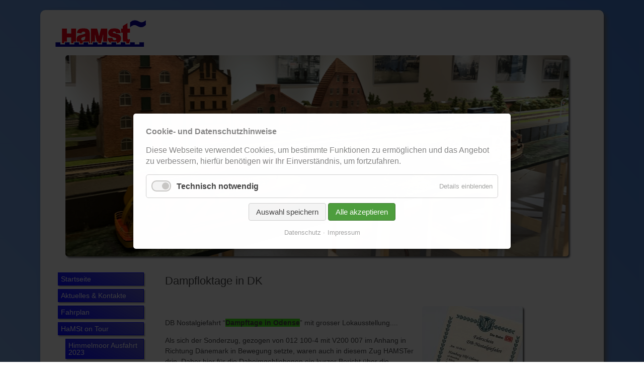

--- FILE ---
content_type: text/html; charset=UTF-8
request_url: https://hamst.de/hamst-on-tour/dampfloktage-in-dk.html
body_size: 9383
content:
<!DOCTYPE html>
<html lang="de">
<head>

      <meta charset="UTF-8">
    <title>Dampfloktage in DK - HaMSt Homepage</title>
    <base href="https://hamst.de/">

          <meta name="robots" content="index,follow">
      <meta name="description" content="Dampfloktage in DK">
      <meta name="generator" content="Contao Open Source CMS">
    
    
    <meta name="viewport" content="width=device-width,initial-scale=1.0">
    <style>#wrapper{width:1100px;margin:0 auto}#header{height:80%}#left{width:195px;right:195px}#container{padding-left:195px}</style>
    <link rel="stylesheet" href="assets/css/layout.min.css,reset.min.css,responsive.min.css,icons.min.css,co...-b6f2cc10.css">        <script src="assets/js/jquery.min.js,mootools.min.js,cookiebar.min.js-fb74a7f4.js"></script><link rel="shortcut icon" type="image/x-icon" href="favicon.ico">
<link rel="stylesheet" href="https://fonts.googleapis.com/css?family=Droid+Sans:400,700">
  
</head>
<body id="top">

      
    <div id="wrapper">

                        <header id="header">
            <div class="inside">
              
<img src="files/mylayout/grafik/HAMSTlogo180.gif" width="180" height="66" alt="HaMSt" title="HaMSt">
<!-- indexer::stop -->
<div class="mod_randomImage block" id="Coverpic">

        
  
  
<figure class="image_container">
  
  

<img src="files/mylayout/bilder/startseite/Coverpic/Hafen-Modul.JPG" width="1000" height="400" alt="Eine Moderne und eine Historische Hafenfähre auf dem Hafenmodul (Ausstellung im Feuerwehr Museum Norderstedt - März-April 2025)." title="Das Hafenmodul auf der Modulanlage im Feuerwehr Museum Norderstedt. Frühjahr 2025">


  
  </figure>



</div>
<!-- indexer::continue -->
            </div>
          </header>
              
      
              <div id="container">

                      <main id="main">
              <div class="inside">
                

  <div class="mod_article block" id="article-41">
    
          
<h1 class="ce_headline">
  Dampfloktage in DK</h1>

<div class="ce_text block">

        
  
  
      
<figure class="image_container float_right" style="margin:10px 100px 10px 10px;">
      <a href="files/mylayout/bilder/hamst_on_tour/on_tour_dampfloktage_in_dk/od3.jpg" title="Dampftage in Odense" data-lightbox="">
  
  

<img src="assets/images/2/od3-7a300a1c.jpg" width="200" height="259" alt="Dampftage in Odense">


      </a>
  
  </figure>

  
      <p>&nbsp;</p>
<p>DB Nostalgiefahrt “<span style="background-color: #44e21d;"><strong>Dampftage in Odense</strong></span>” mit grosser Lokausstellung....</p>
<p>Als sich der Sonderzug, gezogen von 012 100-4 mit V200 007 im Anhang in Richtung Dänemark in Bewegung setzte, waren auch in diesem Zug HAMSTer drin. Daher hier für die Daheimgebliebenen ein kurzer Bericht über die Fahrt.....</p>  

</div>

<div class="ce_text block">

        
  
  
      
<figure class="image_container float_left" style="margin:10px;">
      <a href="files/mylayout/bilder/hamst_on_tour/on_tour_dampfloktage_in_dk/od4.jpg" title="Dampftage in Odense" data-lightbox="">
  
  

<img src="files/mylayout/bilder/hamst_on_tour/on_tour_dampfloktage_in_dk/od4.jpg" width="425" height="374" alt="Dampftage in Odense">


      </a>
  
  </figure>

  
      <p>&nbsp;</p>
<p>Da 012 100-4 während der Dampftage in Odense bleiben soll, um mit dem Adler aus Nürnberg einen deutschen Beitrag zu leisten, lief am Ende des Kurzzuges (drei Waggons und der Mitropa-Speisewagen aus Neumünster) die V200 007 mit, die den Zug nach Hamburg zurückziehen sollte.</p>
<p>Da die Prospekte erst zu spät herauskamen, ist diese herrliche Fahrt nicht gut verkauft worden.</p>
<p>Auch dieses Mal war die Fahrt über die Rendsburger Hochbrücke ein Genuss. In Padborg mussten die Loks umgesetzt werden, weil in Dänemark beide Loks vorne laufen müssen.</p>  

</div>

<div class="ce_text block">

        
  
  
      
<figure class="image_container float_right" style="margin:10px;">
      <a href="files/mylayout/bilder/hamst_on_tour/on_tour_dampfloktage_in_dk/od6.jpg" title="Dampftage in Odense" data-lightbox="">
  
  

<img src="files/mylayout/bilder/hamst_on_tour/on_tour_dampfloktage_in_dk/od6.jpg" width="425" height="176" alt="Dampftage in Odense">


      </a>
  
  </figure>

  
      <p>&nbsp;</p>
<p>Nach dieser Pause ging´s dann weiter nach Odense.</p>
<p>Dazu musste der Zug über eine weitere, allerdings nicht ganz so tolle Brücke fahren.</p>  

</div>

<div class="ce_text block">

        
  
  
      
<figure class="image_container float_left" style="margin:10px;">
      <a href="files/mylayout/bilder/hamst_on_tour/on_tour_dampfloktage_in_dk/od5.jpg" title="Dampftage in Odense" data-lightbox="">
  
  

<img src="files/mylayout/bilder/hamst_on_tour/on_tour_dampfloktage_in_dk/od5.jpg" width="283" height="212" alt="Dampftage in Odense">


      </a>
  
  </figure>

  
      <p>&nbsp;</p>
<p>&nbsp;</p>
<p>Das Eisenbahnmuseum unterscheidet sich deutlich von deutschen Museen. Es geht alles etwas lockerer zu.</p>  

</div>

<div class="ce_text block">

        
  
  
      
<figure class="image_container float_right" style="margin:10px;">
      <a href="files/mylayout/bilder/hamst_on_tour/on_tour_dampfloktage_in_dk/od7.jpg" title="Dampftage in Odense" data-lightbox="">
  
  

<img src="files/mylayout/bilder/hamst_on_tour/on_tour_dampfloktage_in_dk/od7.jpg" width="283" height="212" alt="Dampftage in Odense">


      </a>
  
  </figure>

  
      <p style="text-align: right;">&nbsp;</p>
<p style="text-align: right;">&nbsp;</p>
<p style="text-align: right;">Schnell ein Erinnerungsphoto machen !</p>  

</div>

<div class="ce_text block">

        
  
  
      
<figure class="image_container float_left" style="margin:10px;">
      <a href="files/mylayout/bilder/hamst_on_tour/on_tour_dampfloktage_in_dk/od8.jpg" title="Dampftage in Odense" data-lightbox="">
  
  

<img src="files/mylayout/bilder/hamst_on_tour/on_tour_dampfloktage_in_dk/od8.jpg" width="354" height="472" alt="Dampftage in Odense">


      </a>
  
  </figure>

  
      <p>&nbsp;</p>
<p>&nbsp;</p>
<p>Dem Besucher wurde ein ganze Menge solcher spektakulären Eindrücke geboten, wie zum Beispiel hier der Postwagen mit dem fleissigen Beamten. Man hatte sich grosse Mühe gegeben, jedem Besucher was Besonderes zu bieten.</p>  

</div>

<div class="ce_text block">

        
  
  
      
<figure class="image_container float_left" style="margin:10px;">
      <a href="files/mylayout/bilder/hamst_on_tour/on_tour_dampfloktage_in_dk/od9.jpg" title="Dampftage in Odense" data-lightbox="">
  
  

<img src="files/mylayout/bilder/hamst_on_tour/on_tour_dampfloktage_in_dk/od9.jpg" width="496" height="297" alt="Dampftage in Odense">


      </a>
  
  </figure>

  
      <p>&nbsp;</p>
<p>Die Anzahl der Lok-Exponate war so gross, dass man Mühe hatte, den Überblick zu behalten. Das Museum war sehr gut besucht und man musste schon Glück haben, gute Photographien der ausgestellten Loks zu bekommen.</p>
<p>Die Loks wurden zum grossen Teil auf die Drehscheibe gefahren oder gezogen wo man sie dann gut betrachten konnte.</p>  

</div>

<div class="ce_gallery block">

        
  
  
<ul class="cols_2">
                    <li class="row_0 row_first row_last even col_0 col_first">
          
<figure class="image_container" style="margin:10px;">
      <a href="files/mylayout/bilder/hamst_on_tour/on_tour_dampfloktage_in_dk/od10.jpg" title="Dampftage in Odense" data-lightbox="lb268">
  
  

<img src="files/mylayout/bilder/hamst_on_tour/on_tour_dampfloktage_in_dk/od10.jpg" width="283" height="256" alt="">


      </a>
  
      <figcaption class="caption">Zum Beispiel dieser herrliche alte B-Kuppler <br>begeisterten alle Zuschauer. Der rechts abgebildete <br>HAMSTer macht da keine Ausnahme .......I:</figcaption>
  </figure>

        </li>
                        <li class="row_0 row_first row_last even col_1 col_last">
          
<figure class="image_container" style="margin:10px;">
      <a href="files/mylayout/bilder/hamst_on_tour/on_tour_dampfloktage_in_dk/od11.jpg" title="Dampftage in Odense" data-lightbox="lb268">
  
  

<img src="files/mylayout/bilder/hamst_on_tour/on_tour_dampfloktage_in_dk/od11.jpg" width="283" height="316" alt="">


      </a>
  
  </figure>

        </li>
            </ul>
  

</div>

<div class="ce_text block">

        
  
  
      
<figure class="image_container float_right" style="margin:10px;">
      <a href="files/mylayout/bilder/hamst_on_tour/on_tour_dampfloktage_in_dk/od12.jpg" title="Dampftage in Odense" data-lightbox="">
  
  

<img src="files/mylayout/bilder/hamst_on_tour/on_tour_dampfloktage_in_dk/od12.jpg" width="369" height="277" alt="Dampftage in Odense">


      </a>
  
  </figure>

  
      <p>&nbsp;</p>
<p>In loser Reihenfolge werde ich mal ein paar Bilder ohne Kommentar einstellen:</p>
<p>Hier sieht man die Loks 736, 415 und 908. Alle unter Dampf und im Einsatz.</p>
<p>Die b-gekuppelte 415 zog die Waggons des Adlers immer in die Ausgangspostion, wo der sie dann fauchend und zischend wieder abholte..... Der gut besuchte Zug war eine Attraktion.Auch der Zug mit den “Holzwaggons” war immer wieder mal unterwegs.</p>  

</div>

<div class="ce_gallery block">

        
  
  
<ul class="cols_2">
                    <li class="row_0 row_first row_last even col_0 col_first">
          
<figure class="image_container" style="margin:10px;">
      <a href="files/mylayout/bilder/hamst_on_tour/on_tour_dampfloktage_in_dk/od13.jpg" title="Dampftage in Odense" data-lightbox="lb271">
  
  

<img src="files/mylayout/bilder/hamst_on_tour/on_tour_dampfloktage_in_dk/od13.jpg" width="326" height="216" alt="">


      </a>
  
  </figure>

        </li>
                        <li class="row_0 row_first row_last even col_1 col_last">
          
<figure class="image_container" style="margin:10px;">
      <a href="files/mylayout/bilder/hamst_on_tour/on_tour_dampfloktage_in_dk/od12.jpg" title="Dampftage in Odense" data-lightbox="lb271">
  
  

<img src="files/mylayout/bilder/hamst_on_tour/on_tour_dampfloktage_in_dk/od12.jpg" width="369" height="277" alt="">


      </a>
  
  </figure>

        </li>
            </ul>
  

</div>

<div class="ce_text block">

        
  
      <p>Die 441 war mit ihren historischen Waggons stets gut besucht unterwegs.... <br>Langeweile kam so auch bei den Kindern nie auf !</p>  
  
  

</div>

<div class="ce_gallery block">

        
  
  
<ul class="cols_2">
                    <li class="row_0 row_first row_last even col_0 col_first">
          
<figure class="image_container" style="margin-top:10px;margin-bottom:10px;">
      <a href="files/mylayout/bilder/hamst_on_tour/on_tour_dampfloktage_in_dk/od14.jpg" title="Dampftage in Odense" data-lightbox="lb273">
  
  

<img src="files/mylayout/bilder/hamst_on_tour/on_tour_dampfloktage_in_dk/od14.jpg" width="312" height="234" alt="">


      </a>
  
  </figure>

        </li>
                        <li class="row_0 row_first row_last even col_1 col_last">
          
<figure class="image_container" style="margin-top:10px;margin-bottom:10px;">
      <a href="files/mylayout/bilder/hamst_on_tour/on_tour_dampfloktage_in_dk/od15.jpg" title="Dampftage in Odense" data-lightbox="lb273">
  
  

<img src="files/mylayout/bilder/hamst_on_tour/on_tour_dampfloktage_in_dk/od15.jpg" width="312" height="234" alt="">


      </a>
  
  </figure>

        </li>
            </ul>
  

</div>

<div class="ce_text block">

        
  
  
      
<figure class="image_container float_left" style="margin:10px;">
      <a href="files/mylayout/bilder/hamst_on_tour/on_tour_dampfloktage_in_dk/od16.jpg" title="Dampftage in Odense" data-lightbox="">
  
  

<img src="files/mylayout/bilder/hamst_on_tour/on_tour_dampfloktage_in_dk/od16.jpg" width="425" height="319" alt="Dampftage in Odense">


      </a>
  
  </figure>

  
      <p>&nbsp;</p>
<p>Bevor wir nun die Heimreise antreten, wefen wir noch mal einen Blick auf die stolze 012 100-4, die uns hergebracht hat. Leider passte sie nicht ganz auf die Drehscheibe....</p>
<p>Aber den begeisterten Besuchern des Museums war das wohl egal. Die schöne Lok wurde mit Beifall empfangen.....Auch V200 007 hatte schon Applaus erhalten! Fans der NOHAB-Loks hatten sie schon im Hintergrund erkannt: die MY 1101, MX 1001 im braunen Design und MY 1135 im rot- schwarzen Outfit. Als Dankeschön für den Verbleib der 012 100-4</p>  

</div>

<div class="ce_text block">

        
  
      <p>hatten die Dänen sich was ganz Besonderes ausgedacht: Unsere V200 007 erhielt einen Vorspann, wie ihn kaum jemand zuvor mal gesehn haben wird: Angeführt von MY 1135 kommt als 2. Lok MX 1001 und als 3. Lok MY 1101 vor unsere V200 007. Damit ist tatsächlich die Lok- parade fast so lang, wie unser aus 4 Waggons bestehender Zug. Leider liess sich das so gut wie garnicht photographieren......</p>  
  
  

</div>

<div class="ce_gallery block">

        
  
  
<ul class="cols_2">
                    <li class="row_0 row_first row_last even col_0 col_first">
          
<figure class="image_container" style="margin:10px;">
      <a href="files/mylayout/bilder/hamst_on_tour/on_tour_dampfloktage_in_dk/od17.jpg" title="Dampftage in Odense" data-lightbox="lb276">
  
  

<img src="files/mylayout/bilder/hamst_on_tour/on_tour_dampfloktage_in_dk/od17.jpg" width="425" height="319" alt="">


      </a>
  
  </figure>

        </li>
                        <li class="row_0 row_first row_last even col_1 col_last">
          
<figure class="image_container" style="margin:10px;">
      <a href="files/mylayout/bilder/hamst_on_tour/on_tour_dampfloktage_in_dk/od19.jpg" title="Dampftage in Odense" data-lightbox="lb276">
  
  

<img src="files/mylayout/bilder/hamst_on_tour/on_tour_dampfloktage_in_dk/od19.jpg" width="255" height="224" alt="">


      </a>
  
      <figcaption class="caption">So blank geputzt, wie das Schild waren <br>MY 1101 und MX 1001 auch sonst. Leider <br>konnte man das von   MY 1135 nicht sagen.....</figcaption>
  </figure>

        </li>
            </ul>
  

</div>

<div class="ce_text block">

        
  
  
      
<figure class="image_container float_right" style="margin:10px;">
      <a href="files/mylayout/bilder/hamst_on_tour/on_tour_dampfloktage_in_dk/od18.jpg" title="Dampftage in Odense" data-lightbox="">
  
  

<img src="files/mylayout/bilder/hamst_on_tour/on_tour_dampfloktage_in_dk/od18.jpg" width="425" height="319" alt="Dampftage in Odense">


      </a>
  
  </figure>

  
      <p>&nbsp;</p>
<p>Leider haben sich unsere Vorspann- loks bereits in Padborg von uns verabschiedet.</p>
<p>Ein treuer V200 - Fan, wie ich stellt aber immer wieder fest, wie elegant doch diese Lok verglichen mit der NOHAB-Form ist.</p>
<p>Eine wunderbare Fahrt geht zu Ende mit einem zünftigen Abendessen im Mitropa-Speisewagen, der wie immer hervoragende Angebote macht......</p>
<p>Tschüss! Aber ich komme wieder !</p>  

</div>

<p style="text-align: center;"><img title="Schlusslicht" src="files/mylayout/images/Schlussleuchte.gif" alt="Schlusslicht" width="13" height="17"></p>    
      </div>


<div class="back-to-top-wrapper">
<a href="hamst-on-tour/dampfloktage-in-dk.html#top" class="back-to-top-link" aria-label="Scroll to Top"><img src="files/mylayout/images/pfeil_top.gif" width="40" height="40" alt="nach oben" title="nach oben"></a>
</div>              </div>
                          </main>
          
                                    <aside id="left">
                <div class="inside">
                  
<!-- indexer::stop -->
<nav class="mod_navigation block">

  
  <a href="hamst-on-tour/dampfloktage-in-dk.html#skipNavigation3" class="invisible">Navigation überspringen</a>

  
<ul class="level_1">
            <li class="startseite first"><a href="startseite.html" title="Willkommen beim Hanseatischen Märklinisten Stammtisch &#40;Pickelbahner&#41;" class="startseite first">Startseite</a></li>
                <li class="aktuell"><a href="aktuelles.html" title="Aktuelles &amp; Kontakte" class="aktuell">Aktuelles & Kontakte</a></li>
                <li class="hamstertreffen"><a href="hamster-treffen.html" title="HAMSTer Treffen" class="hamstertreffen">Fahrplan</a></li>
                <li class="submenu trail hamstontour"><a href="hamst-on-tour.html" title="HaMSt on Tour" class="submenu trail hamstontour" aria-haspopup="true">HaMSt on Tour</a>
<ul class="level_2">
            <li class="torfbahn202308 sibling first"><a href="hamst-on-tour/himmelmoor-2023.html" title="Unsere Ausfahrt in das Himmelmoor im August 2023" class="torfbahn202308 sibling first">Himmelmoor Ausfahrt 2023</a></li>
                <li class="weihnachtsausfahrt2022 sibling"><a href="weihnachtsausfahrt-2022.html" title="Weihnachtsausfahrt 2022" class="weihnachtsausfahrt2022 sibling">Weihnachtsausfahrt 2022</a></li>
                <li class="weihnachtsausfahrt2021 sibling"><a href="hamst-on-tour/weihnachtsausfahrt-2021.html" title="Weihnachtsausfahrt 2021" class="weihnachtsausfahrt2021 sibling">Weihnachtsausfahrt 2021</a></li>
                <li class="weihnachtsausfahrt2019 sibling"><a href="hamst-on-tour/weihnachtsausfahrt-2019.html" title="Weihnachtsausfahrt 2019" class="weihnachtsausfahrt2019 sibling">Weihnachtsausfahrt 2019</a></li>
                <li class="sibling"><a href="hamst-on-tour/modellbundesbahn.html" title="Modellbundesbahn" class="sibling">Modellbundesbahn</a></li>
                <li class="sibling"><a href="hamst-on-tour/weihnachtsausfahrt-2017.html" title="Weihnachtsausfahrt 2017" class="sibling">Weihnachtsausfahrt 2017</a></li>
                <li class="sibling"><a href="hamst-on-tour/besuch-beim-mist-1.html" title="Ein Besuch beim MIST 1" class="sibling">Besuch beim MIST 1</a></li>
                <li class="sibling"><a href="hamst-on-tour/rundfahrt-hamburg.html" title="Rundfahrt Hamburg" class="sibling">Rundfahrt Hamburg</a></li>
                <li class="sibling"><a href="hamst-on-tour/ruegen-mit-02-0201.html" title="Rügen mit 02 0201" class="sibling">Rügen mit 02 0201</a></li>
                <li class="sibling"><a href="hamst-on-tour/fahrt-ins-blaue-14.html" title="Fahrt ins Blaue `14" class="sibling">Fahrt ins Blaue `14</a></li>
                <li class="sibling"><a href="hamst-on-tour/hafen-luebeck.html" title="Hafen Lübeck" class="sibling">Hafen Lübeck</a></li>
                <li class="sibling"><a href="hamst-on-tour/wittenberge.html" title="Wittenberge" class="sibling">Wittenberge</a></li>
                <li class="sibling"><a href="hamst-on-tour/vogelfluglinie.html" title="Vogelfluglinie" class="sibling">Vogelfluglinie</a></li>
                <li class="active"><strong class="active">Dampfloktage in DK</strong></li>
                <li class="sibling"><a href="hamst-on-tour/meiningen.html" title="Meiningen" class="sibling">Meiningen</a></li>
                <li class="sibling last"><a href="hamst-on-tour/modulfahren-in-altenholz.html" title="Modulfahren in Altenholz" class="sibling last">Modulfahren in Altenholz</a></li>
      </ul>
</li>
                <li class="uberuns"><a href="ueber-uns.html" title="Über uns" class="uberuns">Über uns</a></li>
                <li class="veranstaltungen"><a href="veranstaltungen.html" title="Veranstaltungen" class="veranstaltungen">Veranstaltungen</a></li>
                <li class="erlebnisse"><a href="erlebnisse.html" title="Erlebnisse vom Hanseatischen Märklinisten Stammtisch." class="erlebnisse">Erlebnisse</a></li>
                <li class="links last"><a href="links.html" title="Links" class="links last">Links</a></li>
      </ul>

  <span id="skipNavigation3" class="invisible"></span>

</nav>
<!-- indexer::continue -->

<h5><span style="color: #0000ff; ">Aktualisiert: <br>am: 18.10.2025 14:58 Uhr</span></h5>                </div>
              </aside>
                      
                                
        </div>
      
      
                        <footer id="footer">
            <div class="inside">
              
<p>Login für <a href="https://hamst.de/contao/login" name="Contao" target="_blank">Redakteure</a></p>
<!-- indexer::stop -->
<div class="toggle_view">
© 2000 - 2025 HaMSt &nbsp;&nbsp; <img src="files/mylayout/images/TLS-SSL-Certificates.png" width="14" height="14" alt="TLS-SSL-Certificates von Let&#039;s Encrypt" title="TLS-SSL-Certificates von Let&#039;s Encrypt">
</div>
<!-- indexer::continue -->
<!-- indexer::stop -->
<nav class="mod_customnav block">

  
  <a href="hamst-on-tour/dampfloktage-in-dk.html#skipNavigation4" class="invisible">Navigation überspringen</a>

  
<ul class="level_1">
            <li class="first"><a href="kontakt/impressum.html" title="Impressum" class="first">Impressum</a></li>
                <li><a href="kontakt/datenschutz.html" title="Datenschutz vom Hanseatischen Märklinisten Stammtisch.">Datenschutz</a></li>
                <li class="last"><a href="sonstiges/sitemap.html" title="Sitemap" class="last">Sitemap</a></li>
      </ul>

  <span id="skipNavigation4" class="invisible"></span>

</nav>
<!-- indexer::continue -->
            </div>
          </footer>
              
    </div>

      
  
<script src="assets/colorbox/js/colorbox.min.js?v=1.6.4.2"></script>
<script>
  jQuery(function($) {
    $('a[data-lightbox]').map(function() {
      $(this).colorbox({
        // Put custom options here
        loop: false,
        rel: $(this).attr('data-lightbox'),
        maxWidth: '95%',
        maxHeight: '95%'
      });
    });
  });
</script>

<script src="assets/jquery-ui/js/jquery-ui.min.js?v=1.13.2"></script>
<script>
  jQuery(function($) {
    $(document).accordion({
      // Put custom options here
      heightStyle: 'content',
      header: '.toggler',
      collapsible: true,
      create: function(event, ui) {
        ui.header.addClass('active');
        $('.toggler').attr('tabindex', 0);
      },
      activate: function(event, ui) {
        ui.newHeader.addClass('active');
        ui.oldHeader.removeClass('active');
        $('.toggler').attr('tabindex', 0);
      }
    });
  });
</script>

<script src="assets/tablesorter/js/tablesorter.min.js?v=2.31.3.1"></script>
<script>
  jQuery(function($) {
    $('.ce_table .sortable').each(function(i, table) {
      var attr = $(table).attr('data-sort-default'),
          opts = {}, s;

      if (attr) {
        s = attr.split('|');
        opts = { sortList: [[s[0], s[1] == 'desc' | 0]] };
      }

      $(table).tablesorter(opts);
    });
  });
</script>
<script>
  (function ($) {
  $(document).ready(function () {
    $(document).on("change", ".widget-checkbox input", function () {
      var numberOfChecked = $(".widget-checkbox input:checkbox:checked").length;
      if (numberOfChecked >= 3) {
        $(".widget-checkbox input:not(:checked)").prop("disabled", true);
      } else {
        $(".widget-checkbox input:not(:checked)").removeAttr("disabled", true);
      }
    });
  });
})(jQuery);
</script>
<script src="assets/mediabox/js/mediabox.min.js?v=1.5.4.3"></script>
<script>
  window.addEvent('domready', function() {
    var $ = document.id;
    $$('a[data-lightbox]').mediabox({
      // Put custom options here
      clickBlock: false
    }, function(el) {
      return [el.href, el.title, el.getAttribute('data-lightbox')];
    }, function(el) {
      var data = this.getAttribute('data-lightbox').split(' ');
      return (this == el) || (data[0] && el.getAttribute('data-lightbox').match(data[0]));
    });
    $('mbMedia').addEvent('swipe', function(e) {
      (e.direction == 'left') ? $('mbNextLink').fireEvent('click') : $('mbPrevLink').fireEvent('click');
    });
  });
</script>

<script>
  window.addEvent('domready', function() {
    new Fx.Accordion($$('.toggler'), $$('.accordion'), {
      opacity: false,
      alwaysHide: true,
      onActive: function(tog, el) {
        tog.addClass('active');
        tog.setProperty('aria-expanded', 'true');
        el.setProperty('aria-hidden', 'false');
        return false;
      },
      onBackground: function(tog, el) {
        tog.removeClass('active');
        tog.setProperty('aria-expanded', 'false');
        el.setProperty('aria-hidden', 'true');
        return false;
      }
    });
    $$('.toggler').each(function(el) {
      el.setProperty('role', 'tab');
      el.setProperty('tabindex', 0);
      el.addEvents({
        'keypress': function(event) {
          if (event.code == 13 || event.code == 32) {
            this.fireEvent('click');
          }
        },
        'focus': function() {
          this.addClass('hover');
        },
        'blur': function() {
          this.removeClass('hover');
        },
        'mouseenter': function() {
          this.addClass('hover');
        },
        'mouseleave': function() {
          this.removeClass('hover');
        }
      });
    });
    $$('.ce_accordion').each(function(el) {
      el.setProperty('role', 'tablist');
    });
    $$('.accordion').each(function(el) {
      el.setProperty('role', 'tabpanel');
    });
  });
</script>

<script>
  (function() {
    var p = document.querySelector('p.error') || document.querySelector('p.confirm');
    if (p) {
      p.scrollIntoView();
    }
  })();
</script>

<script>
  (function() {
    if (navigator.cookieEnabled) return;
    var e = document.querySelectorAll('input[name="REQUEST_TOKEN"]'), t, c, i;
    for (i=0; i<e.length; i++) {
      c = e[i].parentNode;
      if ('formbody' !== c.className) return;
      t = document.createElement('p');
      t.className = 'error nocookie';
      t.innerHTML = 'Sie werden dieses Formular nicht absenden können, da Sie Cookies in Ihrem Browser deaktiviert haben.';
      c.insertBefore(t, c.firstChild);
    }
  })();
</script>
  <script type="application/ld+json">
{
    "@context": "https:\/\/schema.org",
    "@graph": [
        {
            "@type": "WebPage"
        },
        {
            "@id": "#\/schema\/image\/bc60eb04-84f5-11f0-8cd3-001a4a051df3",
            "@type": "ImageObject",
            "contentUrl": "\/files\/mylayout\/bilder\/startseite\/Coverpic\/Hafen-Modul.JPG",
            "name": "Das Hafenmodul auf der Modulanlage im Feuerwehr Museum Norderstedt. Frühjahr 2025"
        },
        {
            "@id": "#\/schema\/image\/5ee1bb86-3ab7-11ea-9389-1a256aa7062a",
            "@type": "ImageObject",
            "contentUrl": "\/assets\/images\/2\/od3-7a300a1c.jpg",
            "name": "Dampftage in Odense"
        },
        {
            "@id": "#\/schema\/image\/5ed73020-3ab7-11ea-9389-1a256aa7062a",
            "@type": "ImageObject",
            "contentUrl": "\/files\/mylayout\/bilder\/hamst_on_tour\/on_tour_dampfloktage_in_dk\/od4.jpg",
            "name": "Dampftage in Odense"
        },
        {
            "@id": "#\/schema\/image\/5ed7309a-3ab7-11ea-9389-1a256aa7062a",
            "@type": "ImageObject",
            "contentUrl": "\/files\/mylayout\/bilder\/hamst_on_tour\/on_tour_dampfloktage_in_dk\/od6.jpg",
            "name": "Dampftage in Odense"
        },
        {
            "@id": "#\/schema\/image\/5ed730ac-3ab7-11ea-9389-1a256aa7062a",
            "@type": "ImageObject",
            "contentUrl": "\/files\/mylayout\/bilder\/hamst_on_tour\/on_tour_dampfloktage_in_dk\/od5.jpg",
            "name": "Dampftage in Odense"
        },
        {
            "@id": "#\/schema\/image\/5ee1bb64-3ab7-11ea-9389-1a256aa7062a",
            "@type": "ImageObject",
            "contentUrl": "\/files\/mylayout\/bilder\/hamst_on_tour\/on_tour_dampfloktage_in_dk\/od7.jpg",
            "name": "Dampftage in Odense"
        },
        {
            "@id": "#\/schema\/image\/5ee6b629-3ab7-11ea-9389-1a256aa7062a",
            "@type": "ImageObject",
            "contentUrl": "\/files\/mylayout\/bilder\/hamst_on_tour\/on_tour_dampfloktage_in_dk\/od8.jpg",
            "name": "Dampftage in Odense"
        },
        {
            "@id": "#\/schema\/image\/5ee1bbba-3ab7-11ea-9389-1a256aa7062a",
            "@type": "ImageObject",
            "contentUrl": "\/files\/mylayout\/bilder\/hamst_on_tour\/on_tour_dampfloktage_in_dk\/od9.jpg",
            "name": "Dampftage in Odense"
        },
        {
            "@id": "#\/schema\/image\/5ee6b616-3ab7-11ea-9389-1a256aa7062a",
            "@type": "ImageObject",
            "caption": "Zum Beispiel dieser herrliche alte B-Kuppler <br>begeisterten alle Zuschauer. Der rechts abgebildete <br>HAMSTer macht da keine Ausnahme .......I:",
            "contentUrl": "\/files\/mylayout\/bilder\/hamst_on_tour\/on_tour_dampfloktage_in_dk\/od10.jpg",
            "name": "Dampftage in Odense"
        },
        {
            "@id": "#\/schema\/image\/5ed7306a-3ab7-11ea-9389-1a256aa7062a",
            "@type": "ImageObject",
            "contentUrl": "\/files\/mylayout\/bilder\/hamst_on_tour\/on_tour_dampfloktage_in_dk\/od11.jpg",
            "name": "Dampftage in Odense"
        },
        {
            "@id": "#\/schema\/image\/5ee1bba7-3ab7-11ea-9389-1a256aa7062a",
            "@type": "ImageObject",
            "contentUrl": "\/files\/mylayout\/bilder\/hamst_on_tour\/on_tour_dampfloktage_in_dk\/od12.jpg",
            "name": "Dampftage in Odense"
        },
        {
            "@id": "#\/schema\/image\/5ee1bb54-3ab7-11ea-9389-1a256aa7062a",
            "@type": "ImageObject",
            "contentUrl": "\/files\/mylayout\/bilder\/hamst_on_tour\/on_tour_dampfloktage_in_dk\/od13.jpg",
            "name": "Dampftage in Odense"
        },
        {
            "@id": "#\/schema\/image\/5ee1bb3e-3ab7-11ea-9389-1a256aa7062a",
            "@type": "ImageObject",
            "contentUrl": "\/files\/mylayout\/bilder\/hamst_on_tour\/on_tour_dampfloktage_in_dk\/od14.jpg",
            "name": "Dampftage in Odense"
        },
        {
            "@id": "#\/schema\/image\/5ee1bb95-3ab7-11ea-9389-1a256aa7062a",
            "@type": "ImageObject",
            "contentUrl": "\/files\/mylayout\/bilder\/hamst_on_tour\/on_tour_dampfloktage_in_dk\/od15.jpg",
            "name": "Dampftage in Odense"
        },
        {
            "@id": "#\/schema\/image\/5ee1bb22-3ab7-11ea-9389-1a256aa7062a",
            "@type": "ImageObject",
            "contentUrl": "\/files\/mylayout\/bilder\/hamst_on_tour\/on_tour_dampfloktage_in_dk\/od16.jpg",
            "name": "Dampftage in Odense"
        },
        {
            "@id": "#\/schema\/image\/5ee1bad2-3ab7-11ea-9389-1a256aa7062a",
            "@type": "ImageObject",
            "contentUrl": "\/files\/mylayout\/bilder\/hamst_on_tour\/on_tour_dampfloktage_in_dk\/od17.jpg",
            "name": "Dampftage in Odense"
        },
        {
            "@id": "#\/schema\/image\/5ee1bb75-3ab7-11ea-9389-1a256aa7062a",
            "@type": "ImageObject",
            "caption": "So blank geputzt, wie das Schild waren <br>MY 1101 und MX 1001 auch sonst. Leider <br>konnte man das von   MY 1135 nicht sagen.....",
            "contentUrl": "\/files\/mylayout\/bilder\/hamst_on_tour\/on_tour_dampfloktage_in_dk\/od19.jpg",
            "name": "Dampftage in Odense"
        },
        {
            "@id": "#\/schema\/image\/5ed73086-3ab7-11ea-9389-1a256aa7062a",
            "@type": "ImageObject",
            "contentUrl": "\/files\/mylayout\/bilder\/hamst_on_tour\/on_tour_dampfloktage_in_dk\/od18.jpg",
            "name": "Dampftage in Odense"
        }
    ]
}
</script>
<script type="application/ld+json">
{
    "@context": "https:\/\/schema.contao.org",
    "@graph": [
        {
            "@type": "Page",
            "fePreview": false,
            "groups": [],
            "noSearch": false,
            "pageId": 43,
            "protected": false,
            "title": "Dampfloktage in DK"
        }
    ]
}
</script><!-- indexer::stop -->
<div  class="contao-cookiebar cookiebar_default cc-middle cc-blocked" role="complementary" aria-describedby="cookiebar-desc" data-nosnippet>
    <div class="cc-inner" aria-live="assertive" role="alert">
        <div id="cookiebar-desc" class="cc-head">
                            <p><strong>Cookie- und Datenschutzhinweise</strong></p>
<p><span>Diese Webseite verwendet Cookies, um bestimmte Funktionen zu ermöglichen und das Angebot zu verbessern, hierfür benötigen wir Ihr Einverständnis, um fortzufahren.</span></p>                    </div>

        <div class="cc-groups">
                                                <div class="cc-group">
                                                    <input type="checkbox" name="group[]" id="g1" value="1" data-toggle-cookies disabled checked>
                                                <label for="g1" class="group">Technisch notwendig</label>
                        <button class="cc-detail-btn" data-toggle-group>
                            <span>Details einblenden</span>
                            <span>Details ausblenden</span>
                        </button>
                        <div class="cc-cookies toggle-group">
                            <p>Unsere Cookies</p>                                                            <div class="cc-cookie">
                                    <input type="checkbox" name="cookie[]" id="c4" value="4" disabled checked>
                                    <label for="c4" class="cookie">Server Logs</label>
                                    <p>IP Adresse, Browsertypen, Seiten besuche, Datum und die Uhrzeit eines Zugriffs auf die Internetseite</p>                                                                            <div class="cc-cookie-info">
                                                                                                                                        <div><span>Speicherdauer:</span> Dieses Cookie bleibt nur für die aktuelle Browsersitzung bestehen.</div>
                                                                                                                                </div>
                                                                                                                <button class="cc-detail-btn-details" data-toggle-group>
                                            <span>Mehr Details einblenden</span>
                                            <span>Mehr Details ausblenden</span>
                                        </button>
                                        <div class="cc-cookie-desc toggle-group" style="display: none">
                                            <p>Erfasst werden können die verwendeten Browsertypen und Versionen, das vom zugreifenden System verwendete Betriebssystem, die Internetseite, von welcher ein zugreifendes System auf unsere Internetseite gelangt (sogenannte Referrer), die Unterwebseiten, welche über ein zugreifendes System auf unserer Internetseite angesteuert werden, das Datum und die Uhrzeit eines Zugriffs auf die Internetseite, eine Internet-Protokoll-Adresse (IP-Adresse), der Internet-Service-Provider des zugreifenden Systems und sonstige ähnliche Daten und Informationen, die der Gefahrenabwehr im Falle von Angriffen auf unsere informationstechnologischen Systeme dienen.</p>                                        </div>
                                                                    </div>
                                                            <div class="cc-cookie">
                                    <input type="checkbox" name="cookie[]" id="c2" value="2" disabled checked>
                                    <label for="c2" class="cookie">Contao HTTPS CSRF Token</label>
                                    <p>Schützt vor Cross-Site-Request-Forgery Angriffen.</p>                                                                            <div class="cc-cookie-info">
                                                                                                                                        <div><span>Speicherdauer:</span> Dieses Cookie bleibt nur für die aktuelle Browsersitzung bestehen.</div>
                                                                                                                                </div>
                                                                                                        </div>
                                                            <div class="cc-cookie">
                                    <input type="checkbox" name="cookie[]" id="c3" value="3" disabled checked>
                                    <label for="c3" class="cookie">PHP SESSION ID</label>
                                    <p>Speichert die aktuelle PHP-Session.</p>                                                                            <div class="cc-cookie-info">
                                                                                                                                        <div><span>Speicherdauer:</span> Dieses Cookie bleibt nur für die aktuelle Browsersitzung bestehen.</div>
                                                                                                                                </div>
                                                                                                        </div>
                                                    </div>
                    </div>
                                    </div>

        <div class="cc-footer highlight">
                            <button class="cc-btn save" data-save>Auswahl speichern</button>
                <button class="cc-btn success" data-accept-all>Alle akzeptieren</button>
                    </div>

        <div class="cc-info">
                                                                <a href="https://hamst.de/kontakt/datenschutz.html">Datenschutz</a>
                                    <a href="https://hamst.de/kontakt/impressum.html">Impressum</a>
                                    </div>
    </div>
</div>
<!-- indexer::continue -->
<script>var cookiebar = new ContaoCookiebar({configId:1,pageId:1,version:1,lifetime:63072000,consentLog:0,token:'ccb_contao_token',doNotTrack:0,currentPageId:43,excludedPageIds:[10,9],cookies:{"4":{"id":4,"type":"default","checked":false,"token":["_ga","_gat_gtag_12","_gid"],"resources":[],"scripts":[]}},configs:[],texts:{acceptAndDisplay:'Akzeptieren und anzeigen'}});</script></body>
</html>

--- FILE ---
content_type: text/css
request_url: https://hamst.de/assets/css/layout.min.css,reset.min.css,responsive.min.css,icons.min.css,co...-b6f2cc10.css
body_size: 41705
content:
body,form,figure{margin:0;padding:0}img{border:0}header,footer,nav,section,aside,article,figure,figcaption{display:block}body{font-size:100.01%}select,input,textarea{font-size:99%}#container,.inside{position:relative}#main,#left,#right{float:left;position:relative}#main{width:100%}#left{margin-left:-100%}#right{margin-right:-100%}#footer{clear:both}#main .inside{min-height:1px}.ce_gallery>ul,.content-gallery>ul{margin:0;padding:0;overflow:hidden;list-style:none}.ce_gallery>ul li,.content-gallery>ul li{float:left}.ce_gallery>ul li.col_first,.content-gallery>ul li.col_first{clear:left}.float_left,.media--left>figure{float:left}.float_right,.media--right>figure{float:right}.block{overflow:hidden}.media{display:flow-root}.clear,#clear{height:.1px;font-size:.1px;line-height:.1px;clear:both}.invisible{border:0;clip:rect(0 0 0 0);height:1px;margin:-1px;overflow:hidden;padding:0;position:absolute;width:1px}.custom{display:block}#container:after,.custom:after{content:"";display:table;clear:both}
header,footer,nav,section,aside,main,article,figure,figcaption{display:block}body,div,h1,h2,h3,h4,h5,h6,p,blockquote,pre,code,ol,ul,li,dl,dt,dd,figure,table,th,td,form,fieldset,legend,input,textarea{margin:0;padding:0}table{border-spacing:0;border-collapse:collapse}caption,th,td{text-align:left;text-align:start;vertical-align:top}abbr,acronym{font-variant:normal;border-bottom:1px dotted #666;cursor:help}blockquote,q{quotes:none}fieldset,img,iframe{border:0}ul{list-style-type:none}sup{vertical-align:text-top}sub{vertical-align:text-bottom}del{text-decoration:line-through}ins{text-decoration:none}body{font:12px/1 "Lucida Grande","Lucida Sans Unicode",Verdana,sans-serif;color:#000}input,button,textarea,select{font-family:inherit;font-size:99%;font-weight:inherit}pre,code{font-family:Monaco,monospace}h1,h2,h3,h4,h5,h6{font-size:100%;font-weight:400}h1{font-size:1.8333em}h2{font-size:1.6667em}h3{font-size:1.5em}h4{font-size:1.3333em}table{font-size:inherit}caption,th{font-weight:700}a{color:#00f}h1,h2,h3,h4,h5,h6{margin-top:1em}h1,h2,h3,h4,h5,h6,p,pre,blockquote,table,ol,ul,form{margin-bottom:12px}
@media (max-width:767px){#wrapper{margin:0;width:auto}#container{padding-left:0;padding-right:0}#main,#left,#right{float:none;width:auto}#left{right:0;margin-left:0}#right{margin-right:0}}img{max-width:100%;height:auto}.audio_container audio{max-width:100%}.video_container video{max-width:100%;height:auto}.aspect,.responsive{position:relative;height:0}.aspect iframe,.responsive iframe{position:absolute;top:0;left:0;width:100%;height:100%}.aspect--16\:9,.responsive.ratio-169{padding-bottom:56.25%}.aspect--16\:10,.responsive.ratio-1610{padding-bottom:62.5%}.aspect--21\:9,.responsive.ratio-219{padding-bottom:42.8571%}.aspect--4\:3,.responsive.ratio-43{padding-bottom:75%}.aspect--3\:2,.responsive.ratio-32{padding-bottom:66.6666%}
.download-element a{padding:3px 6px 3px 22px;background:url(../../assets/contao/images/iconPLAIN.svg) left center no-repeat}ul.enclosure{padding-left:0}li.download-element{list-style-type:none}.ext-xl a{background-image:url(../../assets/contao/images/iconXL.svg)}.ext-xls a{background-image:url(../../assets/contao/images/iconXLS.svg)}.ext-xlsx a{background-image:url(../../assets/contao/images/iconXLSX.svg)}.ext-hqx a{background-image:url(../../assets/contao/images/iconHQX.svg)}.ext-cpt a{background-image:url(../../assets/contao/images/iconCPT.svg)}.ext-bin a{background-image:url(../../assets/contao/images/iconBIN.svg)}.ext-doc a{background-image:url(../../assets/contao/images/iconDOC.svg)}.ext-docx a{background-image:url(../../assets/contao/images/iconDOCX.svg)}.ext-word a{background-image:url(../../assets/contao/images/iconWORD.svg)}.ext-cto a{background-image:url(../../assets/contao/images/iconCTO.svg)}.ext-dms a{background-image:url(../../assets/contao/images/iconDMS.svg)}.ext-lha a{background-image:url(../../assets/contao/images/iconLHA.svg)}.ext-lzh a{background-image:url(../../assets/contao/images/iconLZH.svg)}.ext-exe a{background-image:url(../../assets/contao/images/iconEXE.svg)}.ext-class a{background-image:url(../../assets/contao/images/iconCLASS.svg)}.ext-so a{background-image:url(../../assets/contao/images/iconSO.svg)}.ext-sea a{background-image:url(../../assets/contao/images/iconSEA.svg)}.ext-dll a{background-image:url(../../assets/contao/images/iconDLL.svg)}.ext-oda a{background-image:url(../../assets/contao/images/iconODA.svg)}.ext-pdf a{background-image:url(../../assets/contao/images/iconPDF.svg)}.ext-ai a{background-image:url(../../assets/contao/images/iconAI.svg)}.ext-eps a{background-image:url(../../assets/contao/images/iconEPS.svg)}.ext-ps a{background-image:url(../../assets/contao/images/iconPS.svg)}.ext-pps a{background-image:url(../../assets/contao/images/iconPPS.svg)}.ext-ppt a{background-image:url(../../assets/contao/images/iconPPT.svg)}.ext-pptx a{background-image:url(../../assets/contao/images/iconPPTX.svg)}.ext-smi a{background-image:url(../../assets/contao/images/iconSMI.svg)}.ext-smil a{background-image:url(../../assets/contao/images/iconSMIL.svg)}.ext-mif a{background-image:url(../../assets/contao/images/iconMIF.svg)}.ext-odc a{background-image:url(../../assets/contao/images/iconODC.svg)}.ext-odf a{background-image:url(../../assets/contao/images/iconODF.svg)}.ext-odg a{background-image:url(../../assets/contao/images/iconODG.svg)}.ext-odi a{background-image:url(../../assets/contao/images/iconODI.svg)}.ext-odp a{background-image:url(../../assets/contao/images/iconODP.svg)}.ext-ods a{background-image:url(../../assets/contao/images/iconODS.svg)}.ext-odt a{background-image:url(../../assets/contao/images/iconODT.svg)}.ext-wbxml a{background-image:url(../../assets/contao/images/iconWBXML.svg)}.ext-wmlc a{background-image:url(../../assets/contao/images/iconWMLC.svg)}.ext-dmg a{background-image:url(../../assets/contao/images/iconDMG.svg)}.ext-dcr a{background-image:url(../../assets/contao/images/iconDCR.svg)}.ext-dir a{background-image:url(../../assets/contao/images/iconDIR.svg)}.ext-dxr a{background-image:url(../../assets/contao/images/iconDXR.svg)}.ext-dvi a{background-image:url(../../assets/contao/images/iconDVI.svg)}.ext-gtar a{background-image:url(../../assets/contao/images/iconGTAR.svg)}.ext-inc a{background-image:url(../../assets/contao/images/iconINC.svg)}.ext-php a{background-image:url(../../assets/contao/images/iconPHP.svg)}.ext-php3 a{background-image:url(../../assets/contao/images/iconPHP3.svg)}.ext-php4 a{background-image:url(../../assets/contao/images/iconPHP4.svg)}.ext-php5 a{background-image:url(../../assets/contao/images/iconPHP5.svg)}.ext-phtml a{background-image:url(../../assets/contao/images/iconPHTML.svg)}.ext-phps a{background-image:url(../../assets/contao/images/iconPHPS.svg)}.ext-js a{background-image:url(../../assets/contao/images/iconJS.svg)}.ext-psd a{background-image:url(../../assets/contao/images/iconPSD.svg)}.ext-rar a{background-image:url(../../assets/contao/images/iconRAR.svg)}.ext-fla a{background-image:url(../../assets/contao/images/iconFLA.svg)}.ext-swf a{background-image:url(../../assets/contao/images/iconSWF.svg)}.ext-sit a{background-image:url(../../assets/contao/images/iconSIT.svg)}.ext-tar a{background-image:url(../../assets/contao/images/iconTAR.svg)}.ext-tgz a{background-image:url(../../assets/contao/images/iconTGZ.svg)}.ext-xhtml a{background-image:url(../../assets/contao/images/iconXHTML.svg)}.ext-xht a{background-image:url(../../assets/contao/images/iconXHT.svg)}.ext-zip a{background-image:url(../../assets/contao/images/iconZIP.svg)}.ext-m4a a{background-image:url(../../assets/contao/images/iconM4A.svg)}.ext-mp3 a{background-image:url(../../assets/contao/images/iconMP3.svg)}.ext-wma a{background-image:url(../../assets/contao/images/iconWMA.svg)}.ext-mpeg a{background-image:url(../../assets/contao/images/iconMPEG.svg)}.ext-wav a{background-image:url(../../assets/contao/images/iconWAV.svg)}.ext-ogg a{background-image:url(../../assets/contao/images/iconOGG.svg)}.ext-mid a{background-image:url(../../assets/contao/images/iconMID.svg)}.ext-midi a{background-image:url(../../assets/contao/images/iconMIDI.svg)}.ext-aif a{background-image:url(../../assets/contao/images/iconAIF.svg)}.ext-aiff a{background-image:url(../../assets/contao/images/iconAIFF.svg)}.ext-aifc a{background-image:url(../../assets/contao/images/iconAIFC.svg)}.ext-ram a{background-image:url(../../assets/contao/images/iconRAM.svg)}.ext-rm a{background-image:url(../../assets/contao/images/iconRM.svg)}.ext-rpm a{background-image:url(../../assets/contao/images/iconRPM.svg)}.ext-ra a{background-image:url(../../assets/contao/images/iconRA.svg)}.ext-bmp a{background-image:url(../../assets/contao/images/iconBMP.svg)}.ext-gif a{background-image:url(../../assets/contao/images/iconGIF.svg)}.ext-jpeg a{background-image:url(../../assets/contao/images/iconJPEG.svg)}.ext-jpg a{background-image:url(../../assets/contao/images/iconJPG.svg)}.ext-jpe a{background-image:url(../../assets/contao/images/iconJPE.svg)}.ext-png a{background-image:url(../../assets/contao/images/iconPNG.svg)}.ext-tiff a{background-image:url(../../assets/contao/images/iconTIFF.svg)}.ext-tif a{background-image:url(../../assets/contao/images/iconTIF.svg)}.ext-svg a{background-image:url(../../assets/contao/images/iconSVG.svg)}.ext-svgz a{background-image:url(../../assets/contao/images/iconSVGZ.svg)}.ext-webp a{background-image:url(../../assets/contao/images/iconWEBP.svg)}.ext-avif a{background-image:url(../../assets/contao/images/iconAVIF.svg)}.ext-heic a{background-image:url(../../assets/contao/images/iconHEIC.svg)}.ext-jxl a{background-image:url(../../assets/contao/images/iconJXL.svg)}.ext-eml a{background-image:url(../../assets/contao/images/iconEML.svg)}.ext-asp a{background-image:url(../../assets/contao/images/iconASP.svg)}.ext-css a{background-image:url(../../assets/contao/images/iconCSS.svg)}.ext-scss a{background-image:url(../../assets/contao/images/iconSCSS.svg)}.ext-less a{background-image:url(../../assets/contao/images/iconLESS.svg)}.ext-html a{background-image:url(../../assets/contao/images/iconHTML.svg)}.ext-htm a{background-image:url(../../assets/contao/images/iconHTM.svg)}.ext-md a{background-image:url(../../assets/contao/images/iconMD.svg)}.ext-shtml a{background-image:url(../../assets/contao/images/iconSHTML.svg)}.ext-txt a{background-image:url(../../assets/contao/images/iconTXT.svg)}.ext-text a{background-image:url(../../assets/contao/images/iconTEXT.svg)}.ext-log a{background-image:url(../../assets/contao/images/iconLOG.svg)}.ext-rtx a{background-image:url(../../assets/contao/images/iconRTX.svg)}.ext-rtf a{background-image:url(../../assets/contao/images/iconRTF.svg)}.ext-xml a{background-image:url(../../assets/contao/images/iconXML.svg)}.ext-xsl a{background-image:url(../../assets/contao/images/iconXSL.svg)}.ext-mp4 a{background-image:url(../../assets/contao/images/iconMP4.svg)}.ext-m4v a{background-image:url(../../assets/contao/images/iconM4V.svg)}.ext-mov a{background-image:url(../../assets/contao/images/iconMOV.svg)}.ext-wmv a{background-image:url(../../assets/contao/images/iconWMV.svg)}.ext-webm a{background-image:url(../../assets/contao/images/iconWEBM.svg)}.ext-qt a{background-image:url(../../assets/contao/images/iconQT.svg)}.ext-rv a{background-image:url(../../assets/contao/images/iconRV.svg)}.ext-avi a{background-image:url(../../assets/contao/images/iconAVI.svg)}.ext-ogv a{background-image:url(../../assets/contao/images/iconOGV.svg)}.ext-movie a{background-image:url(../../assets/contao/images/iconMOVIE.svg)}
#colorbox,#cboxOverlay,#cboxWrapper{position:absolute;top:0;left:0;z-index:9999;overflow:hidden;-webkit-transform:translate3d(0,0,0)}#cboxWrapper{max-width:none}#cboxOverlay{position:fixed;width:100%;height:100%}#cboxMiddleLeft,#cboxBottomLeft{clear:left}#cboxContent{position:relative}#cboxLoadedContent{overflow:auto;-webkit-overflow-scrolling:touch}#cboxTitle{margin:0}#cboxLoadingOverlay,#cboxLoadingGraphic{position:absolute;top:0;left:0;width:100%;height:100%}#cboxPrevious,#cboxNext,#cboxClose,#cboxSlideshow{cursor:pointer}.cboxPhoto{float:left;margin:auto;border:0;display:block;max-width:none;-ms-interpolation-mode:bicubic}.cboxIframe{width:100%;height:100%;display:block;border:0;padding:0;margin:0}#colorbox,#cboxContent,#cboxLoadedContent{box-sizing:content-box;-moz-box-sizing:content-box;-webkit-box-sizing:content-box}#cboxOverlay{background:#000;opacity:.9;filter:alpha(opacity = 90)}#colorbox{outline:0}#cboxContent{margin-top:20px;background:#000}.cboxIframe{background:#fff}#cboxError{padding:50px;border:1px solid #ccc}#cboxLoadedContent{border:5px solid #000;background:#fff}#cboxTitle{position:absolute;top:-20px;left:0;color:#ccc}#cboxCurrent{position:absolute;top:-20px;right:0;color:#ccc}#cboxLoadingGraphic{background:url(../../assets/colorbox/images/loading.gif) no-repeat center center}#cboxPrevious,#cboxNext,#cboxSlideshow,#cboxClose{border:0;padding:0;margin:0;overflow:visible;width:auto;background:0 0}#cboxPrevious:active,#cboxNext:active,#cboxSlideshow:active,#cboxClose:active{outline:0}#cboxSlideshow{position:absolute;top:-20px;right:90px;color:#fff}#cboxPrevious{position:absolute;top:50%;left:5px;margin-top:-32px;background:url(../../assets/colorbox/images/controls.png) no-repeat top left;width:28px;height:65px;text-indent:-9999px}#cboxPrevious:hover{background-position:bottom left}#cboxNext{position:absolute;top:50%;right:5px;margin-top:-32px;background:url(../../assets/colorbox/images/controls.png) no-repeat top right;width:28px;height:65px;text-indent:-9999px}#cboxNext:hover{background-position:bottom right}#cboxClose{position:absolute;top:5px;right:5px;display:block;background:url(../../assets/colorbox/images/controls.png) no-repeat top center;width:38px;height:19px;text-indent:-9999px}#cboxClose:hover{background-position:bottom center}
table.sortable thead th{background-image:url(../../assets/tablesorter/images/default.svg);background-repeat:no-repeat;background-position:center right}table.sortable thead th.tablesorter-headerAsc{background-image:url(../../assets/tablesorter/images/asc.svg)}table.sortable thead th.tablesorter-headerDesc{background-image:url(../../assets/tablesorter/images/desc.svg)}
#mbOverlay{position:fixed;z-index:9998;top:0;left:0;width:100%;height:150%;background-color:#000;cursor:pointer}#mbOverlay.mbOverlayOpaque{background:url(../../assets/mediabox/images/80.png)}#mbOverlay.mbOverlayAbsolute{position:absolute}#mbOverlay.mbMobile{position:absolute;background-color:transparent}#mbBottom.mbMobile{line-height:24px;font-size:16px}#mbCenter{position:absolute;z-index:9999;left:50%;padding:10px;background-color:#000;-webkit-border-radius:10px;-khtml-border-radius:10px;-moz-border-radius:10px;border-radius:10px;filter:progid:DXImageTransform.Microsoft.Shadow(Strength=5, Direction=180, Color='#000000');-ms-filter:"progid:DXImageTransform.Microsoft.Shadow(Strength=5, Direction=180, Color='#000000')";-webkit-box-shadow:0 5px 20px rgba(0,0,0,.5);-khtml-box-shadow:0 5px 20px rgba(0,0,0,.5);-moz-box-shadow:0 5px 20px rgba(0,0,0,.5);box-shadow:0 5px 20px rgba(0,0,0,.5)}#mbCenter.mbLoading{background:#000 url(../../assets/mediabox/images/loading-dark.gif) no-repeat center;-webkit-box-shadow:none;-khtml-box-shadow:none;-moz-box-shadow:none;box-shadow:none}#mbMedia{position:relative;left:0;top:0;font-family:Myriad,Verdana,Arial,Helvetica,sans-serif;line-height:20px;font-size:12px;color:#fff;text-align:left;background-position:center center;background-repeat:no-repeat}#mbBottom{line-height:20px;font-size:12px;font-family:Myriad,Verdana,Arial,Helvetica,sans-serif;text-align:left;color:#999;min-height:20px;padding:10px 0 0}#mbTitle,#mbPrevLink,#mbNextLink,#mbCloseLink{display:inline;color:#fff;font-weight:700}#mbNumber{display:inline;color:#999;font-size:.8em;margin:auto 10px}#mbCaption{display:block;color:#999;line-height:1.6em;font-size:.8em}#mbPrevLink,#mbNextLink,#mbCloseLink{float:right;outline:0;margin:0 0 0 10px;font-weight:400}#mbPrevLink b,#mbNextLink b,#mbCloseLink b{color:#eee;font-weight:700;text-decoration:underline}#mbPrevLink big,#mbNextLink big,#mbCloseLink big{color:#eee;font-size:1.4em;font-weight:700}#mbBottom a,#mbBottom a:link,#mbBottom a:visited{text-decoration:none;color:#ddd}#mbBottom a:hover,#mbBottom a:active{text-decoration:underline;color:#fff}#mbError{position:relative;font-family:Myriad,Verdana,Arial,Helvetica,sans-serif;line-height:20px;font-size:12px;color:#fff;text-align:center;border:10px solid #700;padding:10px 10px 10px;margin:20px;-webkit-border-radius:5px;-khtml-border-radius:5px;-moz-border-radius:5px;border-radius:5px}#mbError a,#mbError a:link,#mbError a:visited,#mbError a:hover,#mbError a:active{color:#d00;font-weight:700;text-decoration:underline}
@charset "UTF-8";
.contao-cookiebar {
  position: fixed;
  left: 0;
  right: 0;
  top: 0;
  bottom: 0;
  z-index: 9999;
  font-size: 0;
  letter-spacing: 0;
  text-align: center;
  padding: 15px;
  max-height: 100vh;
  box-sizing: border-box;
  pointer-events: none;
  overflow: hidden; }
  .contao-cookiebar * {
    box-sizing: border-box; }
  .contao-cookiebar:before {
    content: '';
    display: inline-block;
    height: 100%;
    vertical-align: middle; }
  .contao-cookiebar .cc-inner {
    display: inline-block;
    overflow-y: auto;
    max-height: 100%;
    max-width: 100%;
    opacity: 0;
    pointer-events: none;
    visibility: hidden;
    font-size: 1rem;
    text-align: left; }
  .contao-cookiebar.cc-top .cc-inner {
    vertical-align: top; }
  .contao-cookiebar.cc-top.cc-active .cc-inner {
    animation: cookiebar-top-in 0.5s ease-in-out forwards; }
  .contao-cookiebar.cc-top.cc-saved .cc-inner {
    animation: cookiebar-top-out 0.5s ease-in-out forwards; }
  .contao-cookiebar.cc-bottom .cc-inner {
    vertical-align: bottom; }
  .contao-cookiebar.cc-bottom.cc-active .cc-inner {
    animation: cookiebar-bottom-in 0.5s ease-in-out forwards; }
  .contao-cookiebar.cc-bottom.cc-saved .cc-inner {
    animation: cookiebar-bottom-out 0.5s ease-in-out forwards; }
  .contao-cookiebar.cc-middle .cc-inner {
    vertical-align: middle; }
  .contao-cookiebar.cc-middle.cc-active .cc-inner {
    animation: cookiebar-middle-in 0.5s ease-in-out forwards; }
  .contao-cookiebar.cc-middle.cc-saved .cc-inner {
    animation: cookiebar-middle-out 0.5s ease-in-out forwards; }
  .contao-cookiebar.cc-left {
    text-align: left; }
  .contao-cookiebar.cc-right {
    text-align: right; }
  .contao-cookiebar .cc-head h1:first-child, .contao-cookiebar .cc-head h2:first-child, .contao-cookiebar .cc-head h3:first-child, .contao-cookiebar .cc-head h4:first-child, .contao-cookiebar .cc-head h5:first-child, .contao-cookiebar .cc-head h6:first-child {
    margin-top: 0; }
  .contao-cookiebar .cc-head p {
    margin-bottom: 15px; }
  .contao-cookiebar .cc-btn {
    display: inline-block;
    cursor: pointer;
    width: 100%;
    padding: 8px 14px;
    margin-bottom: 8px;
    font-size: 15px;
    outline: 0 none;
    border: 1px solid #cfcfcf;
    border-radius: 4px;
    color: #444;
    background: #f5f5f5; }
    .contao-cookiebar .cc-btn:hover {
      background: #ececec; }
    .contao-cookiebar .cc-btn:last-child {
      margin-bottom: 0; }
  .contao-cookiebar .grayscale .cc-btn {
    background: #f1efef; }
    .contao-cookiebar .grayscale .cc-btn:hover {
      background: #ececec; }
    .contao-cookiebar .grayscale .cc-btn.success {
      background: #fbfbfb; }
      .contao-cookiebar .grayscale .cc-btn.success:hover {
        background: #f7f7f7; }
  .contao-cookiebar .highlight .cc-btn.success {
    background: #4e9e3e;
    border-color: #3e7830;
    color: #fff; }
    .contao-cookiebar .highlight .cc-btn.success:hover {
      background: #4c933f; }
  .contao-cookiebar label {
    position: relative;
    display: block;
    padding: 8px 13px 8px 0;
    line-height: 1.2rem; }
    .contao-cookiebar label.group {
      font-weight: 600; }
  .contao-cookiebar input {
    position: absolute;
    width: 1px;
    height: 1px;
    outline: 0 none;
    opacity: 0; }
    .contao-cookiebar input + label {
      padding: 8px 13px 8px 50px;
      cursor: pointer; }
      .contao-cookiebar input + label:before {
        content: '';
        position: absolute;
        top: 6px;
        left: 0;
        width: 35px;
        height: 18px;
        margin: 0;
        box-sizing: content-box;
        border-radius: 10px;
        background: #fff;
        border: 2px solid #9c9b99;
        transition: border-color .2s; }
      .contao-cookiebar input + label:after {
        display: block;
        content: '';
        position: absolute;
        top: 10px;
        left: 4px;
        width: 14px;
        height: 14px;
        border-radius: 10px;
        background: #9c9b99;
        transition: background .2s, margin-left .2s, padding .2s; }
      .contao-cookiebar input + label:active:after {
        padding-left: 5px; }
    .contao-cookiebar input.cc-group-half + label:after {
      background: linear-gradient(to right, #9c9b99 0%, #9c9b99 50%, #399d32 50%, #399d32 100%); }
    .contao-cookiebar input:checked + label:after {
      background: #399d32;
      margin-left: 17px; }
    .contao-cookiebar input:checked + label:active:after {
      margin-left: 12px; }
    .contao-cookiebar input:checked + label:before {
      background: #dcf3db;
      border-color: #399d32; }
    .contao-cookiebar input:disabled + label {
      pointer-events: none; }
      .contao-cookiebar input:disabled + label:after {
        background: #c8c7c5; }
      .contao-cookiebar input:disabled + label:before {
        background: #f4f4f4;
        border-color: #c8c7c5; }
  .contao-cookiebar.cc-active .cc-inner {
    opacity: 1;
    pointer-events: auto;
    visibility: visible; }
  .contao-cookiebar.cc-active.cc-blocked {
    pointer-events: auto;
    animation: cookiebar-overlay-in 0.5s ease-in-out forwards; }
  .contao-cookiebar.cc-saved.cc-inner {
    opacity: 0;
    pointer-events: none;
    visibility: hidden; }
  .contao-cookiebar.cc-saved.cc-blocked {
    pointer-events: none;
    animation: cookiebar-overlay-out 0.5s ease-in-out forwards; }

@media (min-width: 768px) {
  .contao-cookiebar .cc-btn {
    width: auto;
    margin-bottom: 0; }
  .contao-cookiebar .cc-inner {
    max-width: 750px; } }

@keyframes cookiebar-overlay-in {
  0% {
    background: rgba(0, 0, 0, 0); }
  100% {
    background: rgba(0, 0, 0, 0.75); } }

@keyframes cookiebar-overlay-out {
  0% {
    background: rgba(0, 0, 0, 0.75); }
  100% {
    background: rgba(0, 0, 0, 0);
    visibility: hidden; } }

@keyframes cookiebar-top-in {
  0% {
    opacity: 0;
    transform: translateY(-100%); }
  100% {
    opacity: 1;
    transform: translateY(0); } }

@keyframes cookiebar-top-out {
  0% {
    opacity: 1;
    visibility: visible;
    transform: translateY(0); }
  100% {
    opacity: 0;
    visibility: hidden;
    transform: translateY(-100%); } }

@keyframes cookiebar-middle-in {
  0% {
    opacity: 0;
    transform: scale(0); }
  100% {
    opacity: 1;
    transform: scale(1); } }

@keyframes cookiebar-middle-out {
  0% {
    opacity: 1;
    visibility: visible;
    transform: scale(1); }
  100% {
    opacity: 0;
    visibility: hidden;
    transform: scale(0); } }

@keyframes cookiebar-bottom-in {
  0% {
    opacity: 0;
    transform: translateY(100%); }
  100% {
    opacity: 1;
    transform: translateY(0); } }

@keyframes cookiebar-bottom-out {
  0% {
    opacity: 1;
    visibility: visible;
    transform: translateY(0); }
  100% {
    opacity: 0;
    visibility: hidden;
    transform: translateY(100%); } }

.contao-cookiebar {
  color: #444444; }
  .contao-cookiebar p {
    color: #868686;
    line-height: 1.4; }
  .contao-cookiebar .cc-inner {
    padding: 25px;
    border-radius: 5px;
    -webkit-box-shadow: 0 0 10px 0 rgba(0, 0, 0, 0.25);
    box-shadow: 0 0 10px 0 rgba(0, 0, 0, 0.25);
    background: #fff; }
  .contao-cookiebar .cc-group {
    display: flex;
    flex-wrap: wrap;
    justify-content: space-between;
    align-content: center;
    position: relative;
    border: 1px solid #d0d0d0;
    border-radius: 5px;
    margin-bottom: 10px; }
    .contao-cookiebar .cc-group > label {
      flex-grow: 1;
      margin: 5px 0 5px 10px; }
    .contao-cookiebar .cc-group .cc-detail-btn {
      border: 0 none;
      outline: 0 none;
      background: transparent;
      font-size: 13px;
      letter-spacing: 0;
      text-transform: initial;
      cursor: pointer;
      color: #a2a2a2;
      padding: 8px 10px;
      line-height: 1.2rem; }
      .contao-cookiebar .cc-group .cc-detail-btn span:nth-child(2) {
        display: none; }
      .contao-cookiebar .cc-group .cc-detail-btn.cc-active span:nth-child(1) {
        display: none; }
      .contao-cookiebar .cc-group .cc-detail-btn.cc-active span:nth-child(2) {
        display: inline; }
      .contao-cookiebar .cc-group .cc-detail-btn:hover {
        color: #717171; }
    .contao-cookiebar .cc-group .cc-detail-btn-details {
      display: inline-block;
      border: 0 none;
      outline: 0 none;
      background: transparent;
      font-size: 13px;
      letter-spacing: 0;
      text-transform: initial;
      cursor: pointer;
      color: #a2a2a2;
      text-decoration: underline;
      padding: 0;
      margin: 0 0 10px; }
      .contao-cookiebar .cc-group .cc-detail-btn-details span:nth-child(2) {
        display: none; }
      .contao-cookiebar .cc-group .cc-detail-btn-details.cc-active span:nth-child(1) {
        display: none; }
      .contao-cookiebar .cc-group .cc-detail-btn-details.cc-active span:nth-child(2) {
        display: inline; }
      .contao-cookiebar .cc-group .cc-detail-btn-details:hover {
        color: #717171; }
  .contao-cookiebar .cc-cookies {
    display: none;
    width: 100%;
    background: #fbfbfb;
    border-radius: 0 0 5px 5px; }
    .contao-cookiebar .cc-cookies > p {
      font-size: 0.875rem; }
    .contao-cookiebar .cc-cookies > p, .contao-cookiebar .cc-cookies > .cc-cookie {
      margin: 0;
      padding: 15px;
      border-top: 1px solid #e6e6e6; }
    .contao-cookiebar .cc-cookies .cc-cookie .cc-cookie-info {
      font-size: 0.875rem;
      background: #fff;
      padding: 10px;
      border-radius: 5px;
      border: 1px solid #efefef; }
      .contao-cookiebar .cc-cookies .cc-cookie .cc-cookie-info > div > span {
        font-weight: 600; }
      .contao-cookiebar .cc-cookies .cc-cookie .cc-cookie-info > div + div {
        margin-top: 5px;
        word-wrap: break-word; }
      .contao-cookiebar .cc-cookies .cc-cookie .cc-cookie-info + button.cc-detail-btn-details {
        margin-top: 15px; }
    .contao-cookiebar .cc-cookies .cc-cookie .cc-cookie-desc > p {
      margin-bottom: 0; }
    .contao-cookiebar .cc-cookies .cc-cookie label.cookie + p, .contao-cookiebar .cc-cookies .cc-cookie label.cookie + .cc-cookie-info, .contao-cookiebar .cc-cookies .cc-cookie label.cookie + button.cc-detail-btn-details {
      margin-top: 10px; }
    .contao-cookiebar .cc-cookies .cc-cookie p {
      margin: 0 0 15px;
      font-size: 0.875rem; }
  .contao-cookiebar .cc-footer, .contao-cookiebar .cc-info {
    text-align: center; }
  .contao-cookiebar .cc-info {
    margin-top: 15px; }
    .contao-cookiebar .cc-info > p {
      font-size: 0.875rem; }
    .contao-cookiebar .cc-info > a {
      display: inline-block;
      font-size: 0.813rem;
      color: #a2a2a2;
      text-decoration: none; }
      .contao-cookiebar .cc-info > a:hover {
        color: #717171; }
      .contao-cookiebar .cc-info > a + a:before {
        display: inline-block;
        content: '·';
        margin-right: 5px; }

@media screen{
/* mylayout.css */
body{overflow:scroll;background:-moz-linear-gradient(45deg,#fefefe,#3f73c3);background:-webkit-linear-gradient(45deg,#fefefe,#3f73c3);background:-o-linear-gradient(45deg,#fefefe,#3f73c3);background:-ms-linear-gradient(45deg,#fefefe,#3f73c3);background:linear-gradient(45deg,#fefefe,#3f73c3);-pie-background:linear-gradient(45deg,#fefefe,#3f73c3);scrollbar-track-color: #f2f2ff;scrollbar-arrow-color: #000000;scrollbar-darkshadow-color: #00FFFF;scrollbar-face-color: #e3e3ff;scrollbar-highlight-color: #FFCC00;scrollbar-shadow-color: #00F;scrollbar-3dlight-color: #FF0066}#top .inside{padding-top:20px;padding-left:20px}#wrapper{margin-top:20px;margin-bottom:20px;padding-right:10px;padding-left:10px;background-color:#ededf0;-webkit-box-shadow:5px 5px 10px #666;box-shadow:5px 5px 10px #666;border:2px #d7d7fc;border-radius:10px}#footer{margin-right:1.5em;margin-left:1.5em;padding-top:1.5em;padding-bottom:1.5em;border-top:1px solid #d9d9d9;font-size:12px;font-weight:normal;color:#444}#footer .toggle_view{margin:20px auto 10px;text-align:center;background-color:#cad1fa}ul{margin-bottom:1.5em;list-style-type:square}ol{margin-bottom:1.5em;list-style-type:decimal}li{margin-left:2em}#header h1{margin:0;padding:0;font-size:26px;font-weight:bold;color:#444}#container{margin-right:5px;margin-left:5px}#main{font-size:1em;line-height:1.5;font-weight:normal;color:#444}#main .inside{margin-right:3em;margin-left:1.5em}#main h1{height:1;margin-top:0;margin-bottom:1em;font-size:1}#main p{margin-bottom:1em;font-size:14px;font-weight:normal}.image_container img{margin-top:2px;margin-right:10px;margin-bottom:10px;background-color:#fff;-webkit-box-shadow:3px 3px 3px rgba(68,68,68,.8);box-shadow:3px 3px 3px rgba(68,68,68,.8);border-style:solid;border-radius:5px}.mod_eventlist{font-size:15px;color:#666}.mod_eventlist a{font-weight:bold;font-weight:normal;color:#333}.mod_eventlist a:hover{text-decoration:none;color:#666}.mod_eventreader .ce_text,#article-44 .ce_text,#article-25 .ce_text,#article-45 .ce_text,#article-46 .ce_text,#article-26 .ce_text,#article-34 .ce_text,#article-35 .ce_text,#article-34 .ce_text,#article-37 .ce_text,#article-38 .ce_text,#article-39 .ce_text,#article-40 .ce_text,#article-41 .ce_text,#article-42 .ce_text,#article-43 .ce_text,#article-48 .ce_text,#article-49 .ce_text,#article-50 .ce_text,#article-51 .ce_text,#article-52 .ce_text,#article-63 .ce_text,#article-67 .ce_text,#article-75 .ce_text{margin-top:20px;margin-bottom:10px;border-bottom:2px dotted #969696}.syndication{float:right;margin-right:1em}
}
@media screen{
/* navigation.css */
.ce_toplink a,.ce_toplink span{float:right;margin-right:12px;margin-bottom:0;margin-left:12px;font-size:12px;text-decoration:none;color:#808080}.ce_toplink a:hover{text-decoration:underline}.ce_toplink{text-align:center;background-color:#e3e3ff}#left .mod_navigation ul{margin:0;padding:0;list-style-type:none}#left .mod_navigation li{margin:0;padding:0}#left .mod_navigation a,#left .mod_navigation sibling{display:block;margin-top:0;margin-right:.3em;margin-bottom:.5em;padding:5px;background-color:#0a0afa;background:-moz-linear-gradient(60deg,#0a0afa,#5757bd);background:-webkit-linear-gradient(60deg,#0a0afa,#5757bd);background:-o-linear-gradient(60deg,#0a0afa,#5757bd);background:-ms-linear-gradient(60deg,#0a0afa,#5757bd);background:linear-gradient(30deg,#0a0afa,#5757bd);-pie-background:linear-gradient(60deg,#0a0afa,#5757bd);-webkit-box-shadow:2px 2px 2px #999;box-shadow:2px 2px 2px #999;border:1px solid #00F;font-size:14px;text-decoration:none;color:#f0f0f5}#left .mod_navigation a:hover,#left .mod_navigation a:focus{background-color:#f2f2ff;text-decoration:underline;color:#f7df07}#left .mod_navigation strong.active{display:block;margin-top:0;margin-right:.3em;margin-bottom:.5em;padding:5px;background-color:#e3e3ff;-webkit-box-shadow:1px 1px 1px 1px rgba(153,153,153,.5);box-shadow:1px 1px 1px 1px rgba(153,153,153,.5);border:1px solid #00F;font-size:14px;font-weight:bold}#Coverpic .image_container{margin-left:20px}#left .mod_navigation .level_2{margin:0 0 0 15px;padding:0;font-weight:normal}#left .mod_navigation .level_3{margin:0 0 0 15px;padding:0;font-weight:normal}#main .mod_customnav li{width:auto;float:left;margin:0 0 20px 15px;padding:0 8px 0 0;list-style-type:none}#main .mod_customnav a{display:block;margin-top:0;margin-right:.3em;margin-bottom:.5em;padding:5px;background-color:#e3e3ff;-webkit-box-shadow:2px 2px 2px #999;box-shadow:2px 2px 2px #999;border:1px solid #00F;font-size:14px;text-decoration:none;color:#444}#main .mod_customnav a:hover,#main .mod_customnav a:focus{background-color:#f2f2ff;text-decoration:underline;color:#000}#main .mod_customnav strong.active,#main .mod_customnav .trail{display:block;margin-top:0;margin-right:.3em;margin-bottom:.5em;padding:5px;background-color:#f5f5ff;-webkit-box-shadow:1px 1px 1px 1px rgba(153,153,153,.5);box-shadow:1px 1px 1px 1px rgba(153,153,153,.5);border:1px solid #00F;font-size:14px;font-weight:bold}#main .mod_customnav .level_1 span.active,#main .mod_customnav .level_1 .trail{background-color:#f2f2ff}#footer .mod_customnav li{float:left;margin:0;padding:0;list-style-type:none}#footer .mod_customnav a,#footer .mod_customnav span{display:block;margin-right:12px;font-size:14px;text-decoration:none;color:#666}#footer .mod_customnav a:hover,#footer .mod_customnav a:focus{text-decoration:underline}#footer .mod_customnav strong.active{margin-right:20px;font-size:14px;font-weight:bold;color:#000}.mod_inside_left .kontakt_container h4{font-size:12px;line-height:15px;font-weight:normal;color:#444}.mod_inside_left .kontakt_container a{font-size:12px;line-height:15px;text-decoration:none;color:#444}.mod_inside_left .kontakt_container a:hover,.mod_inside_left .kontakt_container a:focus{text-decoration:underline;outline:0}
}
@media screen{
/* kalender.css */
table.calendar{width:80%;background-color:#f2f2ff;border-collapse:collapse}table.calendar .head{padding:.25em 0 0;text-align:center;background-color:#9090fc;font-size:14px;color:#fff}#geburtstage table.calendar .head{padding:.25em 0 0;text-align:center;background-color:#ff8400;font-size:14px;color:#fff}table.calendar th.previous{padding:3px;text-align:center;border-left:1px solid #d9d9d9}table.calendar th.next{padding-right:3px;text-align:center;border-right:1px #d9d9d9}table.calendar th a{font-weight:normal;text-decoration:none;color:#fff}table.calendar th a:hover{text-decoration:underline}table.calendar .label{padding:2px;text-align:center;background-color:#f2f2ff;border-right:1px solid #d9d9d9;font-size:12px;font-weight:normal;color:#444;border-bottom:1px solid #d9d9d9}table.calendar .weekend{background-color:rgba(255,217,217,.5);color:#8e8e8e}table.calendar .col_last.weekend{background-color:rgba(255,196,196,.5);color:#8e8e8e}table.calendar td{width:14%;height:6em;vertical-align:top;border-right:1px solid #d9d9d9;border-bottom:1px solid #d9d9d9}table.calendar .col_first{border-left:1px solid #d9d9d9}table.calendar .header{margin:1px;padding:1px;background-color:#e3e3ff;font-size:11px;color:#666}table.calendar .today{background-color:#ffc;color:#fff}table.calendar .event{height:1.1;margin:3px;background-color:rgba(144,144,252,.5)}#geburtstage table.calendar .event{height:1.1;margin:3px;background-color:rgba(255,132,0,.2)}table.calendar .event a{font-size:12px;text-decoration:none;color:#000}table.calendar .event a:hover{text-decoration:underline}.back a{font-size:12px;line-height:1.7;text-decoration:none;color:#000}.back a:hover{text-decoration:underline}#left .inside > div.block{margin-top:1em;margin-right:.3em;margin-bottom:1em;padding:.5em;background-color:#e3e3ff;-webkit-box-shadow:2px 2px 2px #999;box-shadow:2px 2px 2px #999;border:1px solid #00F;border-radius:3px}#left div.block h2{margin:.5em 0 1em;padding:00;font-size:13px;font-weight:bold;color:#666}#left table.minicalendar{width:98%;border-collapse:collapse}#left .minicalendar thead{border:1px solid #fff;font-size:12px;line-height:18px;font-weight:bold}#left .minicalendar th{font-weight:normal}#left .minicalendar th.head{padding:.5em 0 0}#left .minicalendar th.previous{padding-left:.5em;text-align:left}#left .minicalendar th.current{text-align:center}#left .minicalendar th.next{padding-right:.5em;text-align:right}#left table.minicalendar .label{text-align:center;font-size:11px;font-weight:normal}#left .minicalendar td{width:14%;padding:.25em 0 0;text-align:center;border-right:1px solid #fff;border-bottom:1px solid #fff}#left .minicalendar td.col_first{border-left:1px solid #fff}#left .minicalendar .active{background-color:#fff}#left .minicalendar .today{background-color:#ffc}
}
@media screen{
/* sitemap.css */
.mod_sitemap li{margin-left:3em;list-style-type:none}.mod_sitemap a{font-size:16px;text-decoration:none;color:#666}.mod_sitemap a:hover{text-decoration:underline}
}
@media screen{
/* table.css */
.ce_table table{width:98%;margin-bottom:1em;background-color:#e3e3ff;border-top:1px solid #00F;border-bottom:1px solid #00F;border-collapse:collapse;font-size:13px;font-weight:normal}.ce_table thead{background-color:#9090fc;font-weight:normal;color:#fff}.ce_table tr.even{background-color:#f2f2ff;color:#000}.ce_table td,ce_table th{padding-right:.5em;padding-left:.5em}.ce_table td.col_5{color:#fff}
}
@media screen{
/* News.css */
.mod_newsletterlist{border-top:1px dotted;font-size:14px}
}
@media screen{
/* formulare.css */
div.anmeldung a{text-decoration:underline;color:#666}div.anmeldung a:hover,div.anmeldung a:focus{text-decoration:none}.mod_login form,.mod_registration form,.mod_lostPassword form,.mod_personalData form,.mod_closeAccount form{margin:0 0 2em;padding:1em 1em 1em 2em;border-top:1px solid #dfddb7;font-size:14px;line-height:2;color:#000}.mod_login label,.mod_registration label,.mod_lostPassword label,.mod_personalData label,.mod_closeAccount label,#kontaktformular label{width:130px;float:left;margin-right:10px}.mod_login .checkbox_container label,#kontaktformular .checkbox_container label{float:none}#kontaktformular .checkbox_container input{margin-top:10px}.mod_login .checkbox_container input,.mod_login .checkbox_container input.submit{margin-top:10px;margin-left:130px}.mod_login .submit,.mod_registration .submit,.mod_lostPassword .submit,.mod_personalData .submit,.mod_closeAccount .submit,#kontaktformular .submit{margin-top:10px;margin-left:152px;padding-right:5px;padding-left:5px;font-size:14px;color:#000}#kontaktformular{margin-top:10px;margin-bottom:10px;padding:.25em;font-size:13px;font-weight:normal;color:#444}#tl_login_34 input[type="text"],#tl_login_34 input[type="password"],#tl_registration_9 input[type="text"],#tl_registration_9 input[type="password"],#tl_registration_9 input[type="email"],#tl_registration_9 input[type="tel"],#tl_lost_password_30 input[type="text"],#tl_lost_password_30 input[type="email"],#tl_member_31 input[type="text"],#tl_member_31 input[type="password"],#tl_member_31 input[type="tel"],#tl_close_account_32 input[type="password"],#kontaktformular input[type="text"],#kontaktformular input[type="email"],#kontaktformular textarea,#kontaktformular select{width:200px;margin-top:4px;margin-bottom:4px;padding:2px 0 1px;border:1px solid #e3e3ff;border-radius:2px;-webkit-box-shadow:0 2px 6px;box-shadow:0 2px 6px;behavior:url('assets/css3pie/1.0.0/PIE.htc')}#kontaktformular  input[type="tossn_captcha"]{width:100px;margin-top:4px;margin-right:2px;margin-bottom:4px;padding:2px 0 1px;border:1px solid #e3e3ff;border-radius:2px;-webkit-box-shadow:0 2px 6px;box-shadow:0 2px 6px;behavior:url('assets/css3pie/1.0.0/PIE.htc')}#kontaktformular .captcha-image{margin-top:10px}#main p.error{margin-bottom:.25;padding:1em;background-color:#ffc0cb;border:1px solid #f00;color:#000}#poll_container_1 span,#poll_container_4 span,#poll_container_5 span,#poll_container_6 span,#poll_container_7 span{display:block;margin:5px auto 5px 5px}#lbl_poll_7_0,#lbl_poll_7_4,#lbl_poll_7_5,#lbl_poll_7_9,#lbl_poll_7_10,#lbl_poll_7_11,.result_0,.result_4,.result_5,.result_9,.result_10,.result_11{width:200px;background-color:#fff;font-size:12px}#ctrl_newsletter_31{font-size:16px;font-weight:bold}
}
@media screen{
/* navigation_top.css */
#header .mod_navigation{margin-top:24px;background-color:#f2f2ff;border:1px solid #00F;border-radius:4px;font-size:14px;font-weight:normal;color:#fff}#header .mod_navigation ul{width:auto;float:left;margin:0;padding:0;list-style-type:none}#header .mod_navigation li{width:auto;float:left;margin:0 0 0 3px;list-style-type:none}#header .mod_navigation a,#header .mod_navigation span{display:block;padding-right:5px;padding-left:5px;line-height:44px;text-decoration:none;color:#808080}#article-23 .mod_customnav strong.active,#article-23 .mod_customnav .trail{display:block;border:1px #00F;font-size:14px;font-weight:bold;color:#000}#header .mod_navigation a:hover,#header .mod_navigation a:focus{text-decoration:underline}#header .mod_navigation .level_2 li{clear:both}#header .mod_navigation .level_2{width:0;height:0;left:-32768;position:absolute;margin:0;padding:0;top:-32768px;background:-moz-linear-gradient(top,#e3e3ff,#f2f2ff);background:-webkit-linear-gradient(top,#e3e3ff,#f2f2ff);background:-o-linear-gradient(top,#e3e3ff,#f2f2ff);background:-ms-linear-gradient(top,#e3e3ff,#f2f2ff);background:linear-gradient(top,#e3e3ff,#f2f2ff);-pie-background:linear-gradient(top,#e3e3ff,#f2f2ff);border-bottom-right-radius:4px;border-bottom-left-radius:4px;behavior:url('assets/css3pie/1.0.0/PIE.htc');z-index: 1000;/* there really is no field for this. #1652 */}#header .mod_navigation li:hover .level_2{width:auto;height:auto;min-width:120px;left:auto;top:auto;position:absolute;display:block}#header .mod_navigation .level_2 a,#header .mod_navigation .level_2 span{font-size:13px;line-height:20px;font-weight:normal}
}
@media all,screen{
/* top_Pfeil.css */
html{scroll-behavior: smooth}.back-to-top-wrapper{bottom:-1em;left:71em;position:absolute;top: 100vh;right: 0.30rem;width: 3em;pointer-events: none}.back-to-top-link{position: -webkit-sticky;position: sticky;pointer-events: all;top: calc(100vh - 5rem);transition: transform 80ms ease-in}
}
